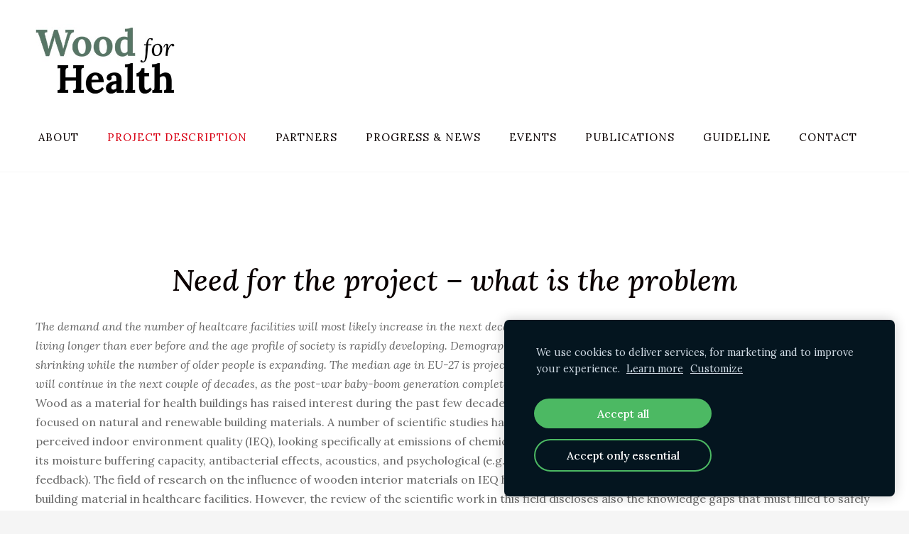

--- FILE ---
content_type: text/html; charset=UTF-8
request_url: https://www.woodforhealth.eu/project-description/need-for-the-project/
body_size: 6645
content:
<!doctype html>

<html lang="en">

    <head>

        <title>WOODforHEALTH - Need for the project</title>


    <link rel="canonical" href="https://www.woodforhealth.eu/project-description/need-for-the-project/">




        <meta charset="utf-8" />
        <meta name="viewport" content="width=device-width,initial-scale=1.0,maximum-scale=1.0" />

        <link href="https://dss4hwpyv4qfp.cloudfront.net/designs/_shared/fonts/?family=Open+Sans:300,300italic,600,600italic,700,700italic" rel="stylesheet" type="text/css" />
        <link rel="stylesheet" href="https://dss4hwpyv4qfp.cloudfront.net/designs/_shared/css/layout-shared.css?v=2.575" type="text/css" />
        <link rel="stylesheet" href="https://dss4hwpyv4qfp.cloudfront.net/designs/_shared/css/legacy-v1.css?v=2.575" type="text/css" />
        <link rel="stylesheet" href="https://dss4hwpyv4qfp.cloudfront.net/designs/breeze/css/layout.css?v=2.575" type="text/css" />
        <link rel="stylesheet" href="https://dss4hwpyv4qfp.cloudfront.net/designs/breeze/css/editable.css?v=2.575" type="text/css" />
        <link rel="stylesheet" href="https://dss4hwpyv4qfp.cloudfront.net/designs/breeze/css/animation.css?v=2.575" type="text/css" />

        <link href="/favicon.png?1" rel="shortcut icon">
<link href="/favicon.png?1" rel="apple-touch-icon">        
            <link rel="stylesheet" href="https://dss4hwpyv4qfp.cloudfront.net/libs/js/fancybox3/jquery.fancybox.min.css?v=2.575" type="text/css" />
                <script src="https://dss4hwpyv4qfp.cloudfront.net/libs/js/jquery/2.2.4/jquery.min.js" ></script>
            <script src="https://dss4hwpyv4qfp.cloudfront.net/libs/js/fancybox3/jquery.fancybox.min.js?v=2.575" defer></script>
            <script src="https://dss4hwpyv4qfp.cloudfront.net/libs/js/bannerplay/jquery.bannerplay.js?v=2.575" defer></script>
            <script src="https://dss4hwpyv4qfp.cloudfront.net/libs/js/responsivevideos/jquery.responsivevideos.js?v=2.575" defer></script>
            <script src="https://dss4hwpyv4qfp.cloudfront.net/designs/_shared/js/bookings.js?v=2.575" defer></script>
            <script src="https://dss4hwpyv4qfp.cloudfront.net/designs/_shared/js/designfx.js?v=2.575" defer></script>
            <script src="https://dss4hwpyv4qfp.cloudfront.net/libs/js/mozlive.js?v=2.575" ></script>
                <link rel="alternate" href="https://www.woodforhealth.eu/progress--news/rss/" type="application/rss+xml" title="WOODforHEALTH - Progress &amp; News" />
            <link rel="alternate" href="https://www.woodforhealth.eu/events/rss/" type="application/rss+xml" title="WOODforHEALTH - Events" />
            <link rel="alternate" href="https://www.woodforhealth.eu/publications/general-media/rss/" type="application/rss+xml" title="WOODforHEALTH - General media" />
            <link rel="alternate" href="https://www.woodforhealth.eu/publications/newsletters/rss/" type="application/rss+xml" title="WOODforHEALTH - Newsletters" />
        <script>var FRONTEND_CDN = 'https://dss4hwpyv4qfp.cloudfront.net';</script>


    
    
    <!-- Cookie bar -->
    <script src="https://dss4hwpyv4qfp.cloudfront.net/libs/js/cookiebar/cookiebar.js?v=2.575"></script>
    <script>
        $(document).ready(function() {
            try {
                cookieBar({
                theme: "dark",
                bannerPolicyLink: "",
                language: "en"
            });
            } catch (e) {}
        });
    </script>
        

    <script src="https://dss4hwpyv4qfp.cloudfront.net/m/localize/menu/en/?v=2.575" defer></script>
<script src="https://dss4hwpyv4qfp.cloudfront.net/m/localize/cart/en/?v=2.575" defer></script>
<script src="https://dss4hwpyv4qfp.cloudfront.net/libs/js/component/cart.js?v=2.575" defer></script>
<script src="https://dss4hwpyv4qfp.cloudfront.net/libs/js/component/filter.js?v=2.575" defer></script>

            <script>
                var mozPageMozApi = {"language":"en","page":"need-for-the-project"}
            </script>
            

            <script>
                var mozCatalogUser = {
                    isLoggedIn: 0
                }
            </script>
            


<script>
    function isSmallTouchDevice() {
        return (('ontouchstart' in window) && (window.matchMedia("(max-width: 750px), (max-height: 500px)").matches));
    }
    if (isSmallTouchDevice()) {
        document.documentElement.classList.add('mobile-header');
    }
</script>


    <!-- Global site tag (gtag.js) - Google Analytics -->
    <script async src="https://www.googletagmanager.com/gtag/js?id=G-77CMFHP6PS"></script>
    <script>
        window.dataLayer = window.dataLayer || [];
        function gtag(){dataLayer.push(arguments);}
        gtag('js', new Date());
        if (window.mozCookieNotificationUsed) {
            gtag('consent', 'default', {
                'analytics_storage': window.mozAllowStatisticsCookies ? 'granted' : 'denied',
                'ad_storage': window.mozAllowMarketingCookies ? 'granted' : 'denied',
                'ad_user_data': window.mozAllowMarketingCookies ? 'granted' : 'denied',
                'ad_personalization': window.mozAllowMarketingCookies ? 'granted' : 'denied'
            });
        }
        gtag('config', 'G-77CMFHP6PS');
    </script>

            <link href="https://fonts.googleapis.com/css?family=Lora:400,400italic,500,500italic,700,700italic&subset=latin,latin-ext,cyrillic,hebrew" rel="stylesheet" type="text/css" />
            <style class="customizer">
                                                                            #top, #submenu li:hover > a, #submenu li.selected > a { background-color :  #ffffff  }
                                                                                                                            #title .mz_wysiwyg { color :  #0a0101  }
                                                                                                                            #menu > ul > li > a, #submenu li:hover > a, #submenu li.selected > a, #toptext .mz_wysiwyg * { color :  #0a0101  }
                                                                                                                            #menu > ul > li > a:hover, #menu > ul > li.selected > a { color :  #d90416  }
                                                                                                                            #submenubox { background-color :  #000000  }
                                                                                                                            #submenu a { color :  #000000  }
                                                                                                                            #top { border-color :  #f5f5f5  }
                                                                                                                            #languages li > a { color :  #0a0101  }
                                                                                                                            #languages li.selected > a, #languages li > a:hover { background-color :  #d91e41  }
                                                                                                                            #languages li.selected > a, #languages li > a:hover { color :  #f2949c  }
                                                                                                                            a, .mz_editable a { color :  #d90416  }
                                                                                                                            a:hover, .mz_editable a:hover { color :  #0a0101  }
                                                                                                                            .moze-form .moze-formbutton, .moze-button, .moze-button-large { background-color :  #d91e2e  }
                                                                            .moze-button-large.btn-alt-light { border-color :  #d91e2e  }
                                                                            .moze-button-large.btn-white, .moze-button.btn-alt, .moze-button-large.btn-alt { color :  #d91e2e  }
                                                                                                                            .moze-form .moze-formbutton:hover, .moze-button:hover, .moze-button-large:hover { background-color :  #0a0101  }
                                                                            .moze-button-large.btn-alt-light:hover { border-color :  #0a0101  }
                                                                            .moze-button-large.btn-white:hover, .moze-button.btn-alt:hover, .moze-button-large.btn-alt:hover { color :  #0a0101  }
                                                                                                                            #bigbar-colorizer { background-color :  hsla(220, 20%, 97%, 0.395)  }
                                                                                                                            .bigbar-h1 .mz_wysiwyg, .bigbar-h2 .mz_wysiwyg { color :  #286140  }
                                                                                                                            .mz_editable h1, .mz_editable h1.moze-megatitle, .mz_editable h1 a { color :  #0a0101  }
                                                                                                                            .mz_editable h2, .sidebox h2 { color :  #0a0101  }
                                                                                                                            .mz_editable h3 { color :  #d91e41  }
                                                                                                                            .section-bg-1 { background-color :  #f6f7f9  }
                                                                                                                            .section-bg-2 { background-color :  #d91e2e  }
                                                                                                                            .section-bg-3 { background-color :  #0a0101  }
                                                                                                                            body { background-color :  #f5f5f5  }
                                                                                                                            #bottom .mz_wysiwyg { color :  #000000  }
                                                                                                                            #bottom a { color :  #d91e41  }
                                                                            #bottom .mz_social a { fill :  #d91e41  }
                                                                                                                            #bottom a:hover { color :  #0a0101  }
                                                                                                                                                                                                                                                                                                                                                                                                                                                    
        @media (forced-colors: active) {
            :root { --color-header :  Canvas  }
            :root { --color-title :  CanvasText  }
            :root { --color-menu-text :  LinkText  }
            :root { --color-menu-text-selected :  CanvasText  }
            :root { --color-menu-accent :  CanvasText  }
            :root { --color-submenu :  Canvas  }
            :root { --color-submenu-text :  LinkText  }
            :root { --color-submenu-text-selected :  CanvasText  }
            :root { --color-submenu-accent :  CanvasText  }
            :root { --color-link :  LinkText  }
            :root { --color-button :  ButtonFace  }
            :root { --color-button-text :  ButtonText  }
            :root { --color-button-hover :  ButtonFace  }
            :root { --color-button-text-hover :  ButtonText  }
            :root { --color-sidemenu-text :  LinkText  }
            :root { --color-sidemenu-text-hover :  CanvasText  }
            :root { --color-h1 :  CanvasText  }
            :root { --color-h2 :  CanvasText  }
            :root { --color-h3 :  CanvasText  }
            :root { --color-text :  CanvasText  }
            :root { --color-text-strong :  CanvasText  }
            :root { --color-price :  CanvasText  }
            :root { --color-text-highlight :  Canvas  }
            :root { --color-text-border :  CanvasText  }
            :root { --color-background :  Canvas  }
            :root { --color-section-bg-1 :  Canvas  }
            :root { --color-section-bg-2 :  Canvas  }
            :root { --color-section-bg-3 :  Canvas  }
            :root { --color-footer :  Canvas  }
            :root { --color-footer-text :  CanvasText  }
            :root { --color-footer-link :  LinkText  }
            :root { --color-footer-link-hover :  CanvasText  }
            :root { --color-text-1 :  CanvasText  }
            :root { --color-text-1-highlight :  Canvas  }
            :root { --color-text-1-button :  ButtonFace  }
            :root { --color-text-1-button-text :  ButtonText  }
        }

    </style>
    <style class="customizer-fonts">
                                                                                                                                                                                                                                                                                                                                                                                                                                                                                                                                                                                                                    body, .mz_editable {
                                                                                font-family : 'Lora', Georgia, serif;
                                                                        }
                                                                                                                            #title .mz_wysiwyg {
                                                                                font-family : 'Lora', Georgia, serif;
                                                                                                            font-weight : 700;
                                                                                                            font-style : normal;
                                                                                                            letter-spacing : 0;
                                                                        }
                                                                                                                            .mz_editable h1, .mz_editable h1.moze-megatitle {
                                                                                font-family : 'Lora', Georgia, serif;
                                                                                                            font-weight : 500;
                                                                                                            font-style : italic;
                                                                                                            letter-spacing : 0;
                                                                        }
                                                                                                                            .mz_editable h2, .sidebox h2 {
                                                                                font-family : 'Lora', Georgia, serif;
                                                                                                            font-weight : 500;
                                                                                                            letter-spacing : 0;
                                                                        }
                                                                            #sidebar h2 {
                                                                                font-family : 'Lora', Georgia, serif;
                                                                                                            font-weight : 500;
                                                                                                            letter-spacing : 0;
                                                                        }
                                                                                                                            .mz_editable h3 {
                                                                                font-family : 'Lora', Georgia, serif;
                                                                                                            font-weight : 500;
                                                                                                            letter-spacing : 0;
                                                                        }
                                                                                                                            .bigbar-h1 .mz_wysiwyg {
                                                                                font-family : 'Lora', Georgia, serif;
                                                                                                            font-weight : 400;
                                                                                                            font-style : italic;
                                                                                                            letter-spacing : 0;
                                                                        }
                                                        @media screen and (max-width: 750px) {                     .bigbar-h1 .mz_wysiwyg {
                                                                                font-family : 'Lora', Georgia, serif;
                                                                                                            font-weight : 400;
                                                                                                            font-style : italic;
                                                                                                            letter-spacing : 0;
                                                                        }
                     }                                     @media screen and (max-width: 600px) {                     .bigbar-h1 .mz_wysiwyg {
                                                                                font-family : 'Lora', Georgia, serif;
                                                                                                            font-weight : 400;
                                                                                                            font-style : italic;
                                                                                                            letter-spacing : 0;
                                                                        }
                     }                                                                                                         .bigbar-h2 .mz_wysiwyg {
                                                                                font-family : 'Lora', Georgia, serif;
                                                                        }
                                                                                                                            .moze-form input, .moze-form select, .moze-form textarea {
                                                                                font-family : 'Lora', Georgia, serif;
                                                                        }
                                                                                                                            .moze-button, .moze-button-large, .moze-form .moze-formbutton {
                                                                                font-family : 'Lora', Georgia, serif;
                                                                                                            letter-spacing : 0;
                                                                        }
                                                                                                                            .mz_editable .moze-blockquote {
                                                                                font-style : italic;
                                                                        }
                                                                                                                            .mz_editable .moze-code {
                                                                                font-family : 'Courier New', Courier, monospace;
                                                                        }
                                                                                                                            #menu ul li a {
                                                                                font-family : 'Lora', Georgia, serif;
                                                                        }
                                                                                                                            #menu > ul > li > a {
                                                                                font-family : 'Lora', Georgia, serif;
                                                                                                            font-weight : normal;
                                                                                                            letter-spacing : 1px;
                                                                                                            text-transform : uppercase;
                                                                        }
                                                                                                                            #languages li > a {
                                                                                font-family : 'Lora', Georgia, serif;
                                                                        }
                                                                                                                                                                </style>

    

    <meta name="google-site-verification" content="_ZB_-JVQaWcAibcWCrGBD7vpHL1tMMFafegaELT7rPs" />
<link rel=“canonical” href=“https://www.woodforhealth.eu/” />


        <script src="https://dss4hwpyv4qfp.cloudfront.net/designs/_shared/js/legacy-v1.js?v=2.575"></script>

    </head>

    <body class="header-menu-end    footer-classic                                    " lang="en">

        
        <div id="wrap">

            <header id="top">
    <div id="header">
        <a id="skip-link" href="javascript:;" tabindex="1">Skip to main content</a>
        <div id="header-side">
            <div id="shopicons">
                                                            </div>
            <div id="toolicons">

            </div>
            
                    </div>
        <div id="header-main">
            <div id="title">
                                    <a href="/"><div class="mz_component mz_wysiwyg mz_editable">    <div class="moze-wysiwyg-editor" >
                    <div><a href="/about/" target="_self"><img src="https://site-1925557.mozfiles.com/files/1925557/Logo_wood_for_health.jpg" style="width: 196px;" alt=""></a></div>
            </div>
</div></a>
                            </div>
                            <div id="toptext" style="display: none">
                    <div  class="mz_component mz_wysiwyg mz_editable">    <div class="moze-wysiwyg-editor" >
            </div>
</div>
                </div>
                                        <div  class="mz_component mz_menu" id="menu" aria-label="Main menu">
            <ul role="menu">
                <li role="none"><a href="/"  role="menuitem" >About</a>
                                    </li>
                        <li class="selected" role="none"><a href="/project-description/"  role="menuitem" aria-haspopup="true" aria-current="true">Project description</a>
                        <ul role="menu">
                <li class="selected" role="none"><a href="/project-description/need-for-the-project/"  role="menuitem"  aria-current="true">Need for the project</a>
                                    </li>
                        <li role="none"><a href="/project-description/objectives/"  role="menuitem" >Objectives</a>
                                    </li>
                        <li role="none"><a href="/project-description/work-packadges/"  role="menuitem" >Work packages</a>
                                    </li>
                            </ul></li>
                                    <li role="none"><a href="/partners/"  role="menuitem" aria-haspopup="true">Partners</a>
                        <ul role="menu">
                <li role="none"><a href="/partners/lead-partner/"  role="menuitem" >University of Oulu (Lead partner)</a>
                                    </li>
                        <li role="none"><a href="/partners/partner-no-2-white-arkitekter/"  role="menuitem" >White Arkitekter</a>
                                    </li>
                        <li role="none"><a href="/partners/fraunhofer-institute-for-wood-research/"  role="menuitem" >Fraunhofer Institute for Wood Research</a>
                                    </li>
                        <li role="none"><a href="/partners/norwegian-institute-of-wood-technology/"  role="menuitem" >Norwegian Institute of Wood Technology</a>
                                    </li>
                        <li role="none"><a href="/partners/latvian-state-institute-of-wood-chemistry/"  role="menuitem" >Latvian State Institute of Wood Chemistry</a>
                                    </li>
                        <li role="none"><a href="/partners/auro-pflanzenchemie-ag/"  role="menuitem" >Auro Pflanzenchemie AG</a>
                                    </li>
                        <li role="none"><a href="/partners/iecavnieks--co-ltd/"  role="menuitem" >Iecavnieks &amp; Co, Ltd</a>
                                    </li>
                            </ul></li>
                                    <li role="none"><a href="/progress--news/"  role="menuitem" >Progress &amp; News</a>
                                    </li>
                        <li role="none"><a href="/events/"  role="menuitem" >Events</a>
                                    </li>
                        <li role="none"><a href="/publications/"  role="menuitem" aria-haspopup="true">Publications</a>
                        <ul role="menu">
                <li role="none"><a href="/publications/scientific-journals/"  role="menuitem" >Scientific journals</a>
                                    </li>
                        <li role="none"><a href="/publications/general-media/"  role="menuitem" >General media</a>
                                    </li>
                        <li role="none"><a href="/publications/conference-materials/"  role="menuitem" >Conference materials</a>
                                    </li>
                        <li role="none"><a href="/publications/newsletters/"  role="menuitem" >Newsletters</a>
                                    </li>
                            </ul></li>
                                    <li role="none"><a href="/guid/"  role="menuitem" >Guideline</a>
                                    </li>
                        <li role="none"><a href="/contact/"  role="menuitem" >Contact</a>
                                </li></ul>
            
</div>
                    </div>

        <button id="languages-opener" aria-label="Language selection" class="mobile-menu-opener clearbutton"><svg xmlns="http://www.w3.org/2000/svg"></svg></button>
        <button id="menu-opener" aria-label="Main menu" class="mobile-menu-opener clearbutton"><svg xmlns="http://www.w3.org/2000/svg"></svg></button>

    </div>
    </header>
                                        
                        

    
        
    <main class="mz_component mz_grid" data-cid="69272223" data-pid="9495036">


    
                                                                <div class="section section-customizable section-bg-none section-text-color-none section-height-m section-width-l"
     data-row-id="8642545"
     data-row-slice="text"
     data-row-slice-variant="text-1x1">

    <!-- slice-text -->

    <div class="container">

        <!-- Header -->

        
        <!-- Content -->

                                                        <div class="gridrow section-content" >
                                                                                    <div class="column-12-12" >
                                    <div  class="mz_component mz_wysiwyg mz_editable">    <div class="moze-wysiwyg-editor" >
                    <h1 class="moze-center"></h1>
<i><h1 style="overflow-wrap: break-word;" class="moze-center">Need for the project – what is the problem</h1><p>The demand and the number of healtcare facilities will most likely increase in the next decades, considering the demographic ageing in Europe. Europeans are living longer than ever before and the age profile of society is rapidly developing. Demographic ageing means the proportion of people of working age in the EU is shrinking while the number of older people is expanding. The median age in EU-27 is projected to increase by 4.5 years until 2050, to reach 48 years. This pattern will continue in the next couple of decades, as the post-war baby-boom generation completes its move into retirement.<br></p></i><p class="moze-left">Wood as a material for health buildings has raised interest during the past few decades as environmental issues and health-benefiting design strategies focused on natural and renewable building materials. A number of scientific studies has explored the influence of wooden materials on measured and perceived indoor environment quality (IEQ), looking specifically at emissions of chemical compounds, wood’s contribution to the thermal comfort due to its moisture buffering capacity, antibacterial effects, acoustics, and psychological (e.g. human-nature relationship) and physiological effects (e.g. thermal feedback). The field of research on the influence of wooden interior materials on IEQ has been extensively reviewed underlining wood’s great potential as building material in healthcare facilities. However, the review of the scientific work in this field discloses also the knowledge gaps that must filled to safely use wood products to much greater extent than today in interior architecture of buildings with high demands towards surface hygiene. Summarised, the scarce use of wood in healthcare buildings today depends on specific challenges concerning hygiene, chemical and mechanical resistance as well as fire. Due to the lack of updated guidelines, most healthcare organisations, planners, architects and builders stick to traditional solutions with other materials. This aloofness of using wood is found in all countries participating in WOODforHEALTH. In Norway, 13 new hospitals will be built during the next years under the direction of the Norwegian Hospital Construction Agency, which is represented in the advisory board of WOODforHEALTH. At a international seminar on the topic Wood and Health that NTI organised in Oslo in 2019, the agency expressed its desire for extended use of wood due to its environmental assets as well as its positive effects on the psychological welfare and indoor air quality. However, the use of wood in health buildings is sceptically seen mainly due to concerns regarding hygiene. Finland has only two wooden health centres so far but a third one is currently planned in the town of Kuhmo. Like the Norwegian Hospital Construction Agency, the town of Kuhmo wishes an extensive use of wood in the new health center but misses a reliable documentation and guideline. The town of Kuhmo therefore decided to be partner (UOULU) in WOODforHEALTH to discuss opportunities and challenges wood offers. In Latvia, the use of wood materials in public buildings procurements is not obligatory but highly recommended by the Ministry of Economics. However, an extended use of wood in healthcare buildings still seems far-off. A similar situation is found in Germany, which has only very few hospitals with wood in interior architecture, mainly due to hygienic concerns.</p><p class="moze-left">Nevertheless, recent examples around Europe show that wood treated appropriately may be used in certain zones of healthcare buildings. One prominent example is Queen Silvia Children’s Hospital in Gothenburg in Sweden, which was designed by the project partner White Arkitekter. According to White, the limiting reasons for not using more wood were related to following aspects:<br></p><p></p><ul style=""><li style="">Wood is perceived as a surface difficult to clean and and disinfect and thus, promotes hospital acquired infections by cleaning and disinfection.</li><li style="">Coatings do improve the cleanability but, still, the chemical resistance of most conventional wood coatings is insufficient to withstand recurrent cleaning with antibacterial detergents in many zones of the hospital.</li><li style="">Polyurethane-based coatings do meet hygienic standards in some zones but are difficult to maintain in terms of repainting as their harmfulness require industrial application or application in isolated areas at the site.</li><li style="">Especially in highly frequented zones, wood’s softness compared to materials like vinyl (PVC) or linoleum is sceptically seen with respect to scratches and marks. Vinyl and linoleum are however neither renewable nor porous; the latter is the prerequisite for moisture buffering of indoor air.</li><li style="">Concerns about the dimensional stability of wood products due to climatic variations and the usefulness of wood coatings to reduce swelling and shrinking.</li><li style="">Concerns about the long-term colour stability of wood products and the usefulness of wood coatings to prevent photo-induced disolouration.</li><li style="">Concerns about the fire safety.</li></ul><p></p><p>In summary, promoting the use of wood in healthcare buildings is demanding and requires a holistic approach; it requires to fill knowledge gaps especially regarding hygiene, improve the performance of wood coatings and establish profound documentation and clear guidelines for stakeholders that take heed of wood’s complexity as a natural material and facilitate a knowledge-based use of wood products for specific applications.</p><p>WOODforHEALTH addresses all these aspects in a transnational collaboration, providing a European perspective. This is of special importance as criteria, regulations and good practices significantly differ between European countries.</p>

<p class="moze-center"></p>
            </div>
</div>
                                </div>
                                                                                                                                                                                                                                    </div>
                                                                                                                        
        <!-- Footer -->

        
    </div>
</div>            
    
    </main>

    
    



        </div>

            <footer id="bottom" class="mz_footer">
        
        <div id="footer">
            <div id="foottext">
                <div  class="mz_component mz_wysiwyg mz_editable">    <div class="moze-wysiwyg-editor" >
            </div>
</div>
            </div>
            <div id="social" >
                <div  class="mz_component mz_social">
        <a class="facebook icon-facebook" title="Facebook" href="https://www.facebook.com/woodforhealth.eu" target="_blank"></a>        <a class="linkedin icon-linkedin" title="LinkedIn" href="https://www.linkedin.com/company/wood-for-health-project/" target="_blank"></a>                
</div>
            </div>
        </div>
    </footer>

        
    


    <script>
        $(document).ready(function(){
            $(".mz_wysiwyg").responsiveVideos();
        });
    </script>




    <script defer src="https://static.cloudflareinsights.com/beacon.min.js/vcd15cbe7772f49c399c6a5babf22c1241717689176015" integrity="sha512-ZpsOmlRQV6y907TI0dKBHq9Md29nnaEIPlkf84rnaERnq6zvWvPUqr2ft8M1aS28oN72PdrCzSjY4U6VaAw1EQ==" data-cf-beacon='{"version":"2024.11.0","token":"43af8012d2fb4aed9ff9ef9e738233c1","r":1,"server_timing":{"name":{"cfCacheStatus":true,"cfEdge":true,"cfExtPri":true,"cfL4":true,"cfOrigin":true,"cfSpeedBrain":true},"location_startswith":null}}' crossorigin="anonymous"></script>
</body>

</html>